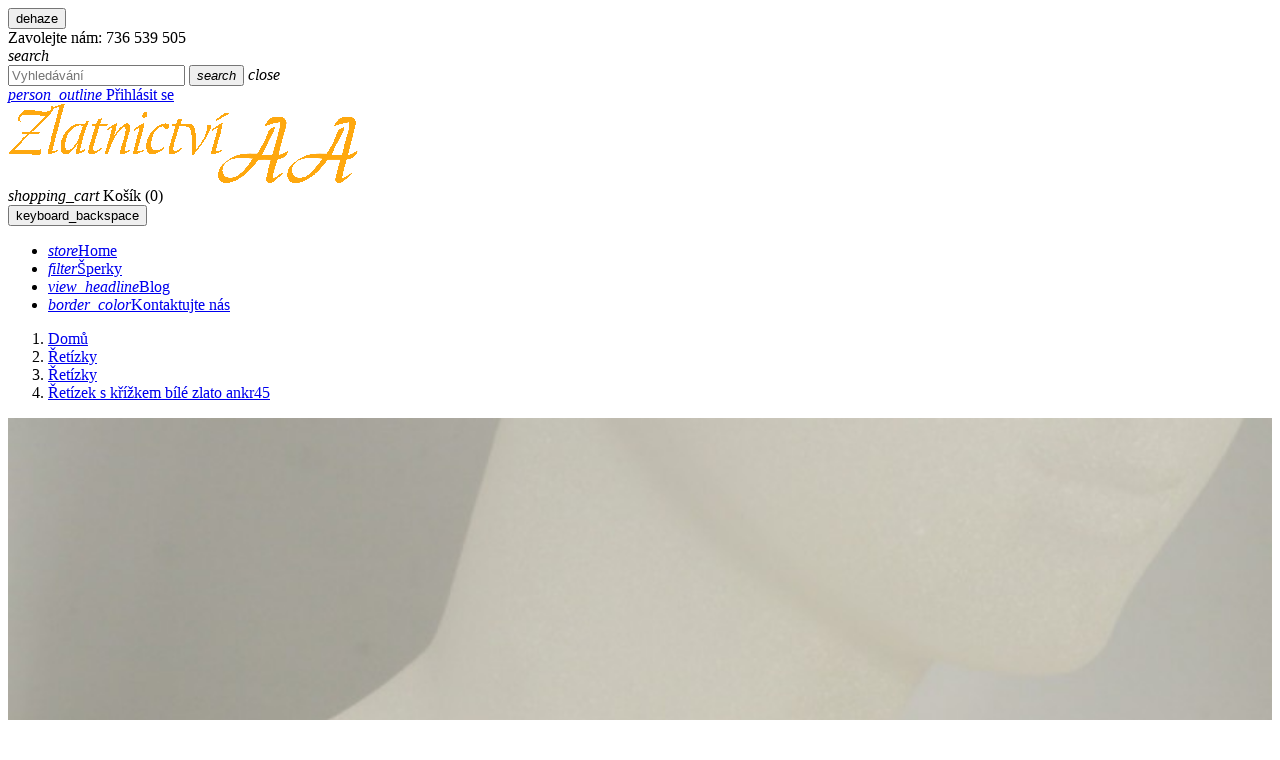

--- FILE ---
content_type: text/html; charset=utf-8
request_url: https://zlatnictvi-aa.cz/retizky/349-retizek-s-krizkem-bile-zlato-ankr45-.html
body_size: 13570
content:
<!doctype html>
<html lang="cs"  >

  <head>
    
      
<meta charset="utf-8">


<meta http-equiv="x-ua-compatible" content="ie=edge">



  <link rel="canonical" href="https://zlatnictvi-aa.cz/retizky/349-retizek-s-krizkem-bile-zlato-ankr45-.html">

  <title>Řetízek s křížkem bílé zlato ankr45</title>
  <meta name="description" content="Řetízek s křížkem z bílého zlata.
Zlatý řetízek (ankr ) s křížkem.
Délka řetízku 45 cm, velikost křížku 17 x 11 mm.
Váha 1,64g.">
  <meta name="keywords" content="">
    


<meta name="viewport" content="width=device-width, initial-scale=1">



  <link rel="icon" type="image/vnd.microsoft.icon" href="/img/favicon.ico?1599464407">
  <link rel="shortcut icon" type="image/x-icon" href="/img/favicon.ico?1599464407">



    <link rel="stylesheet" href="https://zlatnictvi-aa.cz/themes/base/assets/cache/theme-b7d41681.css" type="text/css" media="all">




    <script type="text/javascript">
        var prestashop = {"cart":{"products":[],"totals":{"total":{"type":"total","label":"Celkem","amount":0,"value":"0,00\u00a0K\u010d"},"total_including_tax":{"type":"total","label":"Celkem (s DPH)","amount":0,"value":"0,00\u00a0K\u010d"},"total_excluding_tax":{"type":"total","label":"Celkem (bez DPH)","amount":0,"value":"0,00\u00a0K\u010d"}},"subtotals":{"products":{"type":"products","label":"Mezisou\u010det","amount":0,"value":"0,00\u00a0K\u010d"},"discounts":null,"shipping":{"type":"shipping","label":"Doru\u010den\u00ed","amount":0,"value":"Zdarma"},"tax":{"type":"tax","label":"DPH","amount":0,"value":"0,00\u00a0K\u010d"}},"products_count":0,"summary_string":"0 items","labels":{"tax_short":"(bez DPH)","tax_long":"(bez DPH)"},"id_address_delivery":0,"id_address_invoice":0,"is_virtual":false,"vouchers":{"allowed":1,"added":[]},"discounts":[],"minimalPurchase":1,"minimalPurchaseRequired":"K potvrzen\u00ed objedn\u00e1vky je vy\u017eadov\u00e1na minim\u00e1ln\u00ed hodnota n\u00e1kupu 1,00\u00a0K\u010d (bez DPH). Sou\u010dasn\u00e1 hodnota n\u00e1kupu je 0,00\u00a0K\u010d (bez DPH)."},"currency":{"name":"\u010desk\u00e1 koruna","iso_code":"CZK","iso_code_num":"203","sign":"K\u010d"},"customer":{"lastname":null,"firstname":null,"email":null,"last_passwd_gen":null,"birthday":null,"newsletter":null,"newsletter_date_add":null,"ip_registration_newsletter":null,"optin":null,"website":null,"company":null,"siret":null,"ape":null,"outstanding_allow_amount":0,"max_payment_days":0,"note":null,"is_guest":0,"id_shop":null,"id_shop_group":null,"id_default_group":1,"date_add":null,"date_upd":null,"reset_password_token":null,"reset_password_validity":null,"id":null,"is_logged":false,"gender":{"type":null,"name":null,"id":null},"risk":{"name":null,"color":null,"percent":null,"id":null},"addresses":[]},"language":{"name":"\u010ce\u0161tina (Czech)","iso_code":"cs","locale":"cs-CZ","language_code":"cs-CZ","is_rtl":"0","date_format_lite":"Y-m-d","date_format_full":"Y-m-d H:i:s","id":1},"page":{"title":"","canonical":null,"meta":{"title":"\u0158et\u00edzek s k\u0159\u00ed\u017ekem b\u00edl\u00e9 zlato ankr45","description":"\u0158et\u00edzek s k\u0159\u00ed\u017ekem z b\u00edl\u00e9ho zlata.\nZlat\u00fd \u0159et\u00edzek (ankr ) s k\u0159\u00ed\u017ekem.\nD\u00e9lka \u0159et\u00edzku\u00a045 cm, velikost k\u0159\u00ed\u017eku 17 x\u00a011 mm.\nV\u00e1ha 1,64g.","keywords":"","robots":"index"},"page_name":"product","body_classes":{"lang-cs":true,"lang-rtl":false,"country-CZ":true,"currency-CZK":true,"layout-full-width":true,"page-product":true,"tax-display-enabled":true,"product-id-349":true,"product-\u0158et\u00edzek s k\u0159\u00ed\u017ekem b\u00edl\u00e9 zlato ankr45":true,"product-id-category-13":true,"product-id-manufacturer-3":true,"product-id-supplier-0":true,"product-available-for-order":true},"admin_notifications":[]},"shop":{"name":"Zlatnictv\u00ed-AA","email":"ago@zlatnictvi-aa.cz","registration_number":"","long":false,"lat":false,"logo":"\/img\/zlatnictvi-aa-logo-1549398310.jpg","stores_icon":"\/img\/logo_stores.png","favicon":"\/img\/favicon.ico","favicon_update_time":"1599464407","address":{"formatted":"Zlatnictv\u00ed-AA<br>Vrchlabsk\u00e1 36\/29<br>19700 Praha 9<br>\u010cesk\u00e1 Republika","address1":"Vrchlabsk\u00e1 36\/29","address2":"","postcode":"19700","city":"Praha 9","state":null,"country":"\u010cesk\u00e1 Republika"},"phone":"736 539 505","fax":""},"urls":{"base_url":"https:\/\/zlatnictvi-aa.cz\/","current_url":"https:\/\/zlatnictvi-aa.cz\/retizky\/349-retizek-s-krizkem-bile-zlato-ankr45-.html","shop_domain_url":"https:\/\/zlatnictvi-aa.cz","img_ps_url":"https:\/\/zlatnictvi-aa.cz\/img\/","img_cat_url":"https:\/\/zlatnictvi-aa.cz\/img\/c\/","img_lang_url":"https:\/\/zlatnictvi-aa.cz\/img\/l\/","img_prod_url":"https:\/\/zlatnictvi-aa.cz\/img\/p\/","img_manu_url":"https:\/\/zlatnictvi-aa.cz\/img\/m\/","img_sup_url":"https:\/\/zlatnictvi-aa.cz\/img\/su\/","img_ship_url":"https:\/\/zlatnictvi-aa.cz\/img\/s\/","img_store_url":"https:\/\/zlatnictvi-aa.cz\/img\/st\/","img_col_url":"https:\/\/zlatnictvi-aa.cz\/img\/co\/","img_url":"https:\/\/zlatnictvi-aa.cz\/themes\/base\/assets\/img\/","css_url":"https:\/\/zlatnictvi-aa.cz\/themes\/base\/assets\/css\/","js_url":"https:\/\/zlatnictvi-aa.cz\/themes\/base\/assets\/js\/","pic_url":"https:\/\/zlatnictvi-aa.cz\/upload\/","pages":{"address":"https:\/\/zlatnictvi-aa.cz\/adresa","addresses":"https:\/\/zlatnictvi-aa.cz\/adresy","authentication":"https:\/\/zlatnictvi-aa.cz\/p\u0159ihl\u00e1sit","cart":"https:\/\/zlatnictvi-aa.cz\/kosik","category":"https:\/\/zlatnictvi-aa.cz\/index.php?controller=category","cms":"https:\/\/zlatnictvi-aa.cz\/index.php?controller=cms","contact":"https:\/\/zlatnictvi-aa.cz\/napiste-nam","discount":"https:\/\/zlatnictvi-aa.cz\/sleva","guest_tracking":"https:\/\/zlatnictvi-aa.cz\/sledovani-objednavky-navstevnika","history":"https:\/\/zlatnictvi-aa.cz\/historie-objednavek","identity":"https:\/\/zlatnictvi-aa.cz\/Identita","index":"https:\/\/zlatnictvi-aa.cz\/","my_account":"https:\/\/zlatnictvi-aa.cz\/muj-ucet","order_confirmation":"https:\/\/zlatnictvi-aa.cz\/potvrzeni-objednavky","order_detail":"https:\/\/zlatnictvi-aa.cz\/index.php?controller=order-detail","order_follow":"https:\/\/zlatnictvi-aa.cz\/Sledov\u00e1n\u00ed objedn\u00e1vky","order":"https:\/\/zlatnictvi-aa.cz\/objedn\u00e1vku","order_return":"https:\/\/zlatnictvi-aa.cz\/index.php?controller=order-return","order_slip":"https:\/\/zlatnictvi-aa.cz\/dobropis","pagenotfound":"https:\/\/zlatnictvi-aa.cz\/stranka-nenalezena","password":"https:\/\/zlatnictvi-aa.cz\/obnova-hesla","pdf_invoice":"https:\/\/zlatnictvi-aa.cz\/index.php?controller=pdf-invoice","pdf_order_return":"https:\/\/zlatnictvi-aa.cz\/index.php?controller=pdf-order-return","pdf_order_slip":"https:\/\/zlatnictvi-aa.cz\/index.php?controller=pdf-order-slip","prices_drop":"https:\/\/zlatnictvi-aa.cz\/slevy","product":"https:\/\/zlatnictvi-aa.cz\/index.php?controller=product","search":"https:\/\/zlatnictvi-aa.cz\/vyhledavani","sitemap":"https:\/\/zlatnictvi-aa.cz\/mapa str\u00e1nek","stores":"https:\/\/zlatnictvi-aa.cz\/prodejny","supplier":"https:\/\/zlatnictvi-aa.cz\/dodavatele","register":"https:\/\/zlatnictvi-aa.cz\/p\u0159ihl\u00e1sit?create_account=1","order_login":"https:\/\/zlatnictvi-aa.cz\/objedn\u00e1vku?login=1"},"theme_assets":"\/themes\/base\/assets\/","actions":{"logout":"https:\/\/zlatnictvi-aa.cz\/?mylogout="}},"configuration":{"display_taxes_label":true,"low_quantity_threshold":1,"is_b2b":false,"is_catalog":false,"show_prices":true,"opt_in":{"partner":false},"quantity_discount":{"type":"discount","label":"Sleva"},"voucher_enabled":1,"return_enabled":1,"number_of_days_for_return":14},"field_required":[],"breadcrumb":{"links":[{"title":"Dom\u016f","url":"https:\/\/zlatnictvi-aa.cz\/"},{"title":"\u0158et\u00edzky","url":"https:\/\/zlatnictvi-aa.cz\/9-retizky"},{"title":"\u0158et\u00edzky","url":"https:\/\/zlatnictvi-aa.cz\/13-retizky"},{"title":"\u0158et\u00edzek s k\u0159\u00ed\u017ekem b\u00edl\u00e9 zlato ankr45","url":"https:\/\/zlatnictvi-aa.cz\/retizky\/349-retizek-s-krizkem-bile-zlato-ankr45-.html"}],"count":4},"link":{"protocol_link":"https:\/\/","protocol_content":"https:\/\/"},"time":1769104911,"static_token":"4599fd3beb236fff8446d2c08237b0f5","token":"d1b8a2d8b30e99025d00a6830281d06c"};
        var prestashopFacebookAjaxController = "https:\/\/zlatnictvi-aa.cz\/module\/ps_facebook\/Ajax";
        var psemailsubscription_subscription = "https:\/\/zlatnictvi-aa.cz\/module\/ps_emailsubscription\/subscription";
        var psr_icon_color = "#F19D76";
      </script>
  <script type="text/javascript" src="https://zlatnictvi-aa.cz/themes/base/assets/cache/head-a559c880.js" ></script>




  
  <script async src="https://www.googletagmanager.com/gtag/js?id=387738293"></script>
  <script>
    window.dataLayer = window.dataLayer || [];
    function gtag(){dataLayer.push(arguments);}
    gtag('js', new Date());
    gtag(
      'config',
      '387738293',
      {
        'debug_mode':false
                              }
    );
  </script>


 <script type="text/javascript">
          document.addEventListener('DOMContentLoaded', function() {
        $('article[data-id-product="26"] a.quick-view').on(
                "click",
                function() {
                    gtag("event", "select_item", {"send_to":"387738293","items":{"item_id":26,"item_name":"Snubní 048","quantity":1,"price":0,"currency":"CZK","index":0,"item_brand":"","item_category":"snubni-prsteny","item_list_id":"product","item_variant":""}})
                });$('article[data-id-product="25"] a.quick-view').on(
                "click",
                function() {
                    gtag("event", "select_item", {"send_to":"387738293","items":{"item_id":25,"item_name":"Snubní prsteny 002","quantity":1,"price":0,"currency":"CZK","index":1,"item_brand":"","item_category":"snubni-prsteny","item_list_id":"product","item_variant":""}})
                });$('article[data-id-product="24"] a.quick-view').on(
                "click",
                function() {
                    gtag("event", "select_item", {"send_to":"387738293","items":{"item_id":24,"item_name":"Snubní prsteny 001","quantity":1,"price":0,"currency":"CZK","index":2,"item_brand":"","item_category":"snubni-prsteny","item_list_id":"product","item_variant":""}})
                });$('article[data-id-product="27"] a.quick-view').on(
                "click",
                function() {
                    gtag("event", "select_item", {"send_to":"387738293","items":{"item_id":27,"item_name":"Hlavolam malý","quantity":1,"price":32800,"currency":"CZK","index":3,"item_brand":"AA","item_category":"prsten","item_list_id":"product","item_variant":""}})
                });$('article[data-id-product="29"] a.quick-view').on(
                "click",
                function() {
                    gtag("event", "select_item", {"send_to":"387738293","items":{"item_id":29,"item_name":"Prsten had 1122","quantity":1,"price":25200,"currency":"CZK","index":4,"item_brand":"AA","item_category":"prsten","item_list_id":"product","item_variant":""}})
                });$('article[data-id-product="30"] a.quick-view').on(
                "click",
                function() {
                    gtag("event", "select_item", {"send_to":"387738293","items":{"item_id":30,"item_name":"Řetízek zlatý s křížkem ankr 39ž","quantity":1,"price":6000,"currency":"CZK","index":5,"item_brand":"AA","item_category":"retizky","item_list_id":"product","item_variant":""}})
                });$('article[data-id-product="32"] a.quick-view').on(
                "click",
                function() {
                    gtag("event", "select_item", {"send_to":"387738293","items":{"item_id":32,"item_name":"Snubní prsteny 003","quantity":1,"price":32000,"currency":"CZK","index":6,"item_brand":"AA","item_category":"snubni-prsteny","item_list_id":"product","item_variant":""}})
                });$('article[data-id-product="41"] a.quick-view').on(
                "click",
                function() {
                    gtag("event", "select_item", {"send_to":"387738293","items":{"item_id":41,"item_name":"Zlatý přívěsek býk","quantity":1,"price":4800,"currency":"CZK","index":7,"item_brand":"AA","item_category":"zlate-privesky","item_list_id":"product","item_variant":""}})
                });
      });
    </script>
<script>var loginizer_small = '';</script><script>var loginizer_large = '';</script>
<script>
	var show_popup='1';
	var show_on_supercheckout='do_not_show';

	if(show_popup)
	{
		loginizer_small=loginizer_small.replace(/href/g,'onclick="return !window.open(this.href, \'popup\',\'width=500,height=500,left=500,top=500\')" target="_blank" href');
		loginizer_small=loginizer_small.replace('type="fb" onclick="return !window.open(this.href, \'popup\',\'width=500,height=500,left=500,top=500\')"', 'type="fb" onclick="return !window.open(this.href, \'popup\',\'width=450,height=300,left=500,top=500\')"');
	}
	else
		loginizer_small = loginizer_small.replace(/href/g, 'target="_top" href');

	if(show_popup)
	{
		loginizer_large=loginizer_large.replace(/href/g,'onclick="return !window.open(this.href, \'popup\',\'width=500,height=500,left=500,top=500\')" target="_blank" href');
		loginizer_large=loginizer_large.replace('type="fb" onclick="return !window.open(this.href, \'popup\',\'width=500,height=500,left=500,top=500\')"', 'type="fb" onclick="return !window.open(this.href, \'popup\',\'width=450,height=300,left=500,top=500\')"');
	}
	else
		loginizer_large = loginizer_large.replace(/href/g, 'target="_top" href');
	$(function () {
		$('#output > li').tsort({
			attr: 'data-index'
		});
		});
</script>

<!-- Facebook Pixel Code -->

<script>
    !function(f,b,e,v,n,t,s)
    {if(f.fbq)return;n=f.fbq=function(){n.callMethod? n.callMethod.apply(n,arguments):n.queue.push(arguments)};
    if(!f._fbq)f._fbq=n;n.push=n;n.loaded=!0;n.version='2.0';n.agent='plprestashop-download'; // n.agent to keep because of partnership
    n.queue=[];t=b.createElement(e);t.async=!0;
    t.src=v;s=b.getElementsByTagName(e)[0];
    s.parentNode.insertBefore(t,s)}(window, document,'script', 'https://connect.facebook.net/en_US/fbevents.js');

            fbq('init', '766316910974802', {"ct":null,"country":null,"zp":null,"ph":null,"gender":null,"fn":null,"ln":null,"em":null,"bd":null,"st":null});
        
    fbq('track', 'PageView');
    var pixel_fc = "https://zlatnictvi-aa.cz/module/ps_facebook/FrontAjaxPixel";
</script>

<noscript>
    <img height="1" width="1" style="display:none" src="https://www.facebook.com/tr?id=766316910974802&ev=PageView&noscript=1"/>
</noscript>

<!-- End Facebook Pixel Code -->

<!-- Set Facebook Pixel Product Export -->
        <meta property="og:type" content="product">
      <meta property="og:url" content="https://zlatnictvi-aa.cz/retizky/349-retizek-s-krizkem-bile-zlato-ankr45-.html">
      <meta property="og:title" content="Řetízek s křížkem bílé zlato ankr45">
      <meta property="og:site_name" content="Zlatnictví-AA">
      <meta property="og:description" content="Řetízek s křížkem z bílého zlata.
Zlatý řetízek (ankr ) s křížkem.
Délka řetízku 45 cm, velikost křížku 17 x 11 mm.
Váha 1,64g.">
      <meta property="og:image" content="https://zlatnictvi-aa.cz/917-large_default/retizek-s-krizkem-bile-zlato-ankr45-.jpg">
                <meta property="product:pretax_price:amount" content="6600">
          <meta property="product:pretax_price:currency" content="CZK">
          <meta property="product:price:amount" content="6600">
          <meta property="product:price:currency" content="CZK">
                      <meta property="product:weight:value" content="1.650000">
          <meta property="product:weight:units" content="g">
            <meta property="product:brand" content="AA">
      <meta property="og:availability" content="available for order">
      <meta property="product:condition" content="new">
      <meta property="product:retailer_item_id" content="349-0">
      <meta property="product:item_group_id" content="349">
      <meta property="product:category" content=""/>
  <!-- END OF Set Facebook Pixel Product Export -->

            
            <script>
                fbq('track', 'ViewContent', {"currency":"czk","content_ids":["349-0"],"contents":[{"id":"349-0","title":"Retizek s krizkem bile zlato ankr45","category":"\u0160perky - prsteny, n\u00e1u\u0161nice a p\u0159\u00edv\u011bsky. > \u0158et\u00edzky > \u0158et\u00edzky","item_price":6600,"brand":"AA"}],"content_type":"product","value":6600});
            </script>
        
    




    
  <meta property="og:type" content="product">
  <meta property="og:url" content="https://zlatnictvi-aa.cz/retizky/349-retizek-s-krizkem-bile-zlato-ankr45-.html">
  <meta property="og:title" content="Řetízek s křížkem bílé zlato ankr45">
  <meta property="og:site_name" content="Zlatnictví-AA">
  <meta property="og:description" content="Řetízek s křížkem z bílého zlata.
Zlatý řetízek (ankr ) s křížkem.
Délka řetízku 45 cm, velikost křížku 17 x 11 mm.
Váha 1,64g.">
  <meta property="og:image" content="https://zlatnictvi-aa.cz/917-large_default/retizek-s-krizkem-bile-zlato-ankr45-.jpg">
  <meta property="product:pretax_price:amount" content="6600">
  <meta property="product:pretax_price:currency" content="CZK">
  <meta property="product:price:amount" content="6600">
  <meta property="product:price:currency" content="CZK">
    <meta property="product:weight:value" content="1.650000">
  <meta property="product:weight:units" content="g">
  
  </head>

  <body id="product" class="lang-cs country-cz currency-czk layout-full-width page-product tax-display-enabled product-id-349 product-Retizek-s-krizkem-bile-zlato-ankr45 product-id-category-13 product-id-manufacturer-3 product-id-supplier-0 product-available-for-order layout-fullwidth keep-header">
    <div class="row-offcanvas row-offcanvas-left" id="page">
        
      		
    	
        <div class="sidebar-offcanvas ps-mobile-megamenu" id="_mobile_menu"></div>
        <main>
          
                      
          <header id="header" class="header-default">
            
              
  <nav class="header-nav">
    <div class="container">

          <div class="hidden-lg-up text-xs-center mobile"> 
            <button class="btn canvas-menu float-xs-left" data-toggle="offcanvas" type="button"><span class="material-icons">dehaze</span>
            </button> 
          </div>
          <div class="float-xs-left">
            <div id="_desktop_contact_link">
  <div id="contact-link">
          
      Zavolejte nám: <span>736 539 505</span>
      </div>
</div>

          </div>
                      <div class="float-xs-right">
              <!-- Block search module TOP -->

<div id="search_widget"  data-search-controller-url="//zlatnictvi-aa.cz/vyhledavani">
	<div class="search-focus btn-primary">
		<i class="material-icons search">search</i>	
	</div>

	<div class="search-widget" data-search-controller-url="//zlatnictvi-aa.cz/vyhledavani">
		<form method="get" action="//zlatnictvi-aa.cz/vyhledavani">
			<input type="hidden" name="controller" value="search">
			<input class="ps_search" type="text" name="s" value="" placeholder="Vyhledávání">
			<button type="submit" class="btnsearch">
				<i class="material-icons search">search</i>
			</button>
			<span class="button-close">
				<i class="material-icons">close</i>
			</span>
		</form>
	</div>
</div>


            </div>    
                    <div class="float-xs-right right-nav">
                <div class="user-info">
          <a
        href="https://zlatnictvi-aa.cz/muj-ucet"
        title="Přihlášení k vašemu zákaznickému účtu"
        rel="nofollow"
      >
        <i class="material-icons">person_outline</i>
        <span class="hidden-sm-down">Přihlásit se</span>
      </a>
      </div>

          </div>
    </div>
  </nav>


  <div class="header-top">
    <div class="container">
      <div class="float-xs-left">
        <div class="logo-store">
          <a href="https://zlatnictvi-aa.cz/" title="Zlatnictví-AA">
            <img class="logo img-responsive" src="/img/zlatnictvi-aa-logo-1549398310.jpg"  alt="Zlatnictví-AA">
          </a>
        </div>
      </div>
      <div class="position-static float-xs-right">
            <div class="blockcart cart-preview inactive" data-refresh-url="//zlatnictvi-aa.cz/module/ps_shoppingcart/ajax">
    <div class="header">
              <i class="material-icons shopping-cart">shopping_cart</i>
        <span class="hidden-sm-down">Košík</span>
        <span class="cart-products-count">(0)</span>
          </div>
  </div>


          <div class="clearfix"></div>
      </div>
    	<div id="_desktop_menu" class="ps-desktop-megamenu">
    	    <nav id="cavas_menu" class="ps-megamenu clearfix">
    <!-- Collect the nav links, forms, and other content for toggling -->
    <div class="offcanvas-heading hidden-lg-up">
        <button class="btn btn-mobile" type="button" data-toggle="offcanvas">
            <span class="material-icons icon-left">keyboard_backspace</span>
        </button>
    </div>
    <div id="pts-top-menu">
        <ul class="nav megamenu"><li class="nav-item " >
                    <a href="http://zlatnictvi-aa.cz/" target="_self"><span class="hasicon"><i class="material-icons">store</i></span><span class="menu-title">Home</span></a></li><li class="nav-item " >
                    <a href="https://zlatnictvi-aa.cz/2-sperky-prsteny-nausnice-privesky" target="_self"><span class="hasicon"><i class="material-icons">filter</i></span><span class="menu-title">&Scaron;perky</span></a></li><li class="nav-item " >
                    <a href="http://zlatnictvi-aa.cz/index.php?controller=list&amp;fc=module&amp;module=psblog" target="_self"><span class="hasicon"><i class="material-icons">view_headline</i></span><span class="menu-title">Blog</span></a></li><li class="nav-item " >
                    <a href="http://zlatnictvi-aa.cz/napiste-nam" target="_self"><span class="hasicon"><i class="material-icons">border_color</i></span><span class="menu-title">Kontaktujte n&aacute;s</span></a></li></ul>
    </div>
</nav>
<script type="text/javascript">
     // Offcanvas
     $('[data-toggle="offcanvas"]').click(function () {
        $('.row-offcanvas').toggleClass('active')
    });
    $( "body" ).on( "click", "i.click-canavs-menu", function() {
        $(this).parent().find('.dropdown-menu:first').toggle();
    });
</script>
    	</div> 
    </div>
  </div> 
  

            
          </header>
          
            
<aside id="notifications">
  <div class="container">
    
    
    
      </div>
</aside>
          
          <div id="wrapper">
                                
                    <div class="ps_breadcumb">
  <div class="container">
    <div class="wrap clearfix">
      <nav data-depth="4" class="breadcrumb hidden-sm-down">
        <ol itemscope itemtype="http://schema.org/BreadcrumbList">
          	    	
            <li itemprop="itemListElement" itemscope itemtype="http://schema.org/ListItem">
              <a itemprop="item" href="https://zlatnictvi-aa.cz/">
                <span itemprop="name">Domů</span>
              </a>
              <meta itemprop="position" content="1">
            </li>
	       
          	    	
            <li itemprop="itemListElement" itemscope itemtype="http://schema.org/ListItem">
              <a itemprop="item" href="https://zlatnictvi-aa.cz/9-retizky">
                <span itemprop="name">Řetízky</span>
              </a>
              <meta itemprop="position" content="2">
            </li>
	       
          	    	
            <li itemprop="itemListElement" itemscope itemtype="http://schema.org/ListItem">
              <a itemprop="item" href="https://zlatnictvi-aa.cz/13-retizky">
                <span itemprop="name">Řetízky</span>
              </a>
              <meta itemprop="position" content="3">
            </li>
	       
          	    	
            <li itemprop="itemListElement" itemscope itemtype="http://schema.org/ListItem">
              <a itemprop="item" href="https://zlatnictvi-aa.cz/retizky/349-retizek-s-krizkem-bile-zlato-ankr45-.html">
                <span itemprop="name">Řetízek s křížkem bílé zlato ankr45</span>
              </a>
              <meta itemprop="position" content="4">
            </li>
	       
                  </ol>
      </nav>
    </div>
  </div>
</div>
                  
                  <div class="container">
                    <div class="row">
                      

                      
  <div id="content-wrapper" class="col-xs-12 clearfix">
    

  <section id="main" itemscope itemtype="https://schema.org/Product">
    <meta itemprop="url" content="https://zlatnictvi-aa.cz/retizky/349-retizek-s-krizkem-bile-zlato-ankr45-.html">

    <div class="row clearfix">
      <div class="col-md-6">
        
          <section class="page-content" id="content">
            
              
                <ul class="product-flags">
                                  </ul>
              

              
                <div class="images-container">
  
    <div class="product-cover">
      <img class="js-qv-product-cover" src="https://zlatnictvi-aa.cz/917-large_default/retizek-s-krizkem-bile-zlato-ankr45-.jpg" alt="" title="" style="width:100%;" itemprop="image">
      <div class="layer hidden-sm-down" data-toggle="modal" data-target="#product-modal">
        <i class="material-icons zoom-in">zoom_in</i>
      </div>
    </div>
  

  
    <div class="js-qv-mask mask">
      <ul class="product-images js-qv-product-images">
                  <li class="thumb-container">
            <img
              class="img-fluid  thumb js-thumb  selected "
              data-image-medium-src="https://zlatnictvi-aa.cz/917-medium_default/retizek-s-krizkem-bile-zlato-ankr45-.jpg"
              data-image-large-src="https://zlatnictvi-aa.cz/917-large_default/retizek-s-krizkem-bile-zlato-ankr45-.jpg"
              src="https://zlatnictvi-aa.cz/917-home_default/retizek-s-krizkem-bile-zlato-ankr45-.jpg"
              alt=""
              title=""
              width="100"
              itemprop="image"
            >
          </li>
                  <li class="thumb-container">
            <img
              class="img-fluid  thumb js-thumb "
              data-image-medium-src="https://zlatnictvi-aa.cz/918-medium_default/retizek-s-krizkem-bile-zlato-ankr45-.jpg"
              data-image-large-src="https://zlatnictvi-aa.cz/918-large_default/retizek-s-krizkem-bile-zlato-ankr45-.jpg"
              src="https://zlatnictvi-aa.cz/918-home_default/retizek-s-krizkem-bile-zlato-ankr45-.jpg"
              alt=""
              title=""
              width="100"
              itemprop="image"
            >
          </li>
              </ul>
    </div>
  
</div>

              
              <div class="scroll-box-arrows">
                <i class="material-icons left">keyboard_arrow_left</i>
                <i class="material-icons right">keyboard_arrow_right</i>
              </div>

            
          </section>
        
        </div>
        <div class="col-md-6">
          
            
              <h1 class="h1" itemprop="name">Řetízek s křížkem bílé zlato ankr45</h1>
            
          
          
              <div class="product-prices">
    

    
      <div
        class="product-price "
        itemprop="offers"
        itemscope
        itemtype="https://schema.org/Offer"
      >
        <link itemprop="availability" href="https://schema.org/InStock"/>
        <meta itemprop="priceCurrency" content="CZK">

        <div class="current-price">
          <span itemprop="price" content="6600">6 600,00 Kč</span>

                  </div>

        
                  
      </div>
    
    
          
    
          

    
          

    
          

    

    <div class="tax-shipping-delivery-label">
              Bez DPH
            
      
    </div>
  </div>
          

          <div class="product-information">
            <!-- 
            
              <div id="product-description-short-349" itemprop="description"><p>Řetízek s křížkem z bílého zlata.</p>
<p>Zlatý řetízek (ankr ) s křížkem.</p>
<p>Délka řetízku 45 cm, velikost křížku 17 x 11 mm.</p>
<p>Váha 1,64g.</p></div>
            
            -->
            
            <div class="product-actions">
              
                <form action="https://zlatnictvi-aa.cz/kosik" method="post" id="add-to-cart-or-refresh">
                  <input type="hidden" name="token" value="4599fd3beb236fff8446d2c08237b0f5">
                  <input type="hidden" name="id_product" value="349" id="product_page_product_id">
                  <input type="hidden" name="id_customization" value="0" id="product_customization_id">

                  
                    <div class="product-variants">
  </div>
                  

                  
                                      

                  
                    <section class="product-discounts">
  </section>
                  

                  
                    <div class="product-add-to-cart">
      <span class="control-label">Počet</span>
    
      <div class="product-quantity">
        <div class="qty">
          <input
            type="text"
            name="qty"
            id="quantity_wanted"
            value="1"
            class="input-group"
            min="1"
          />
        </div>
        <div class="add">
          <button class="btn btn-primary add-to-cart" data-button-action="add-to-cart" type="submit" >
            <i class="material-icons shopping-cart">local_grocery_store</i>
            Přidat do košíku
          </button>
          
            <span id="product-availability">
                                                <i class="material-icons product-available">check</i>
                                skladem
                          </span>
          
        </div>
      </div>
      <div class="clearfix"></div>
    

    
      <p class="product-minimal-quantity">
              </p>
    
  </div>
                  

	                  
	                    <div class="product-additional-info">
  
</div>
	                  

                  
                    <input class="product-refresh ps-hidden-by-js" name="refresh" type="submit" value="Obnovit">
                  
                </form>
              

            </div>

				
                     
<div class="blockreassurance_product">
            <div>
            <span class="item-product">
                                                    &nbsp;
            </span>
                          <p class="block-title" style="color:#000000;"></p>
                    </div>
            <div>
            <span class="item-product">
                                                    &nbsp;
            </span>
                          <p class="block-title" style="color:#000000;"></p>
                    </div>
        <div class="clearfix"></div>
</div>

		     

          </div>
        </div>
    </div>

    <div class="tabs tabs-info clearfix">
        <ul class="nav nav-tabs">
                            <li class="nav-item">
                  <a class="nav-link active" data-toggle="tab" href="#description">Popis</a>
                </li>
                            <li class="nav-item">
                  <a class="nav-link" data-toggle="tab" href="#product-details">Detaily produktu</a>
                </li>
                                </ul>

        <div class="tab-content" id="tab-content">
            <div class="tab-pane fade in active" id="description">
                
                    <div class="product-description"><h2>Řetízek s křížkem</h2>
<p>Řetízek s křížkem z bílého zlata.</p>
<p>Zlatý řetízek (ankr ) s křížkem.</p>
<p>Délka řetízku 45 cm, velikost křížku 17 x 11 mm.</p>
<p>Váha 1,64g.</p></div>
                
            </div>

            
                <div class="tab-pane fade" id="product-details" data-product="{&quot;id_shop_default&quot;:&quot;1&quot;,&quot;id_manufacturer&quot;:&quot;3&quot;,&quot;id_supplier&quot;:&quot;0&quot;,&quot;reference&quot;:&quot;ankr45b&quot;,&quot;is_virtual&quot;:&quot;0&quot;,&quot;delivery_in_stock&quot;:&quot;&quot;,&quot;delivery_out_stock&quot;:&quot;&quot;,&quot;id_category_default&quot;:&quot;13&quot;,&quot;on_sale&quot;:&quot;0&quot;,&quot;online_only&quot;:&quot;0&quot;,&quot;ecotax&quot;:0,&quot;minimal_quantity&quot;:&quot;1&quot;,&quot;low_stock_threshold&quot;:null,&quot;low_stock_alert&quot;:&quot;0&quot;,&quot;price&quot;:6600,&quot;unity&quot;:&quot;&quot;,&quot;unit_price_ratio&quot;:&quot;0.000000&quot;,&quot;additional_shipping_cost&quot;:&quot;0.00&quot;,&quot;customizable&quot;:&quot;0&quot;,&quot;text_fields&quot;:&quot;0&quot;,&quot;uploadable_files&quot;:&quot;0&quot;,&quot;redirect_type&quot;:&quot;404&quot;,&quot;id_type_redirected&quot;:&quot;0&quot;,&quot;available_for_order&quot;:&quot;1&quot;,&quot;available_date&quot;:&quot;0000-00-00&quot;,&quot;show_condition&quot;:&quot;0&quot;,&quot;condition&quot;:&quot;new&quot;,&quot;show_price&quot;:&quot;1&quot;,&quot;indexed&quot;:&quot;1&quot;,&quot;visibility&quot;:&quot;both&quot;,&quot;cache_default_attribute&quot;:&quot;0&quot;,&quot;advanced_stock_management&quot;:&quot;0&quot;,&quot;date_add&quot;:&quot;2021-02-16 11:27:52&quot;,&quot;date_upd&quot;:&quot;2023-04-25 09:07:48&quot;,&quot;pack_stock_type&quot;:&quot;3&quot;,&quot;meta_description&quot;:&quot;&quot;,&quot;meta_keywords&quot;:&quot;&quot;,&quot;meta_title&quot;:&quot;&quot;,&quot;link_rewrite&quot;:&quot;retizek-s-krizkem-bile-zlato-ankr45-&quot;,&quot;name&quot;:&quot;\u0158et\u00edzek s k\u0159\u00ed\u017ekem b\u00edl\u00e9 zlato ankr45&quot;,&quot;description&quot;:&quot;&lt;h2&gt;\u0158et\u00edzek s k\u0159\u00ed\u017ekem&lt;\/h2&gt;\n&lt;p&gt;\u0158et\u00edzek s k\u0159\u00ed\u017ekem z b\u00edl\u00e9ho zlata.&lt;\/p&gt;\n&lt;p&gt;Zlat\u00fd \u0159et\u00edzek (ankr ) s k\u0159\u00ed\u017ekem.&lt;\/p&gt;\n&lt;p&gt;D\u00e9lka \u0159et\u00edzku\u00a045\u00a0cm, velikost k\u0159\u00ed\u017eku 17\u00a0x\u00a011\u00a0mm.&lt;\/p&gt;\n&lt;p&gt;V\u00e1ha 1,64g.&lt;\/p&gt;&quot;,&quot;description_short&quot;:&quot;&lt;p&gt;\u0158et\u00edzek s k\u0159\u00ed\u017ekem z b\u00edl\u00e9ho zlata.&lt;\/p&gt;\n&lt;p&gt;Zlat\u00fd \u0159et\u00edzek (ankr ) s k\u0159\u00ed\u017ekem.&lt;\/p&gt;\n&lt;p&gt;D\u00e9lka \u0159et\u00edzku\u00a045 cm, velikost k\u0159\u00ed\u017eku 17 x\u00a011 mm.&lt;\/p&gt;\n&lt;p&gt;V\u00e1ha 1,64g.&lt;\/p&gt;&quot;,&quot;available_now&quot;:&quot;skladem&quot;,&quot;available_later&quot;:&quot;do 14 dn\u00ed&quot;,&quot;id&quot;:349,&quot;id_product&quot;:349,&quot;out_of_stock&quot;:2,&quot;new&quot;:0,&quot;id_product_attribute&quot;:0,&quot;quantity_wanted&quot;:1,&quot;extraContent&quot;:[],&quot;allow_oosp&quot;:1,&quot;category&quot;:&quot;retizky&quot;,&quot;category_name&quot;:&quot;\u0158et\u00edzky&quot;,&quot;link&quot;:&quot;https:\/\/zlatnictvi-aa.cz\/retizky\/349-retizek-s-krizkem-bile-zlato-ankr45-.html&quot;,&quot;attribute_price&quot;:0,&quot;price_tax_exc&quot;:6600,&quot;price_without_reduction&quot;:6600,&quot;reduction&quot;:0,&quot;specific_prices&quot;:[],&quot;quantity&quot;:1,&quot;quantity_all_versions&quot;:1,&quot;id_image&quot;:&quot;cs-default&quot;,&quot;features&quot;:[{&quot;name&quot;:&quot;Materi\u00e1l&quot;,&quot;value&quot;:&quot;B\u00edl\u00e9 zlato 585\/1000&quot;,&quot;id_feature&quot;:&quot;1&quot;},{&quot;name&quot;:&quot;Styl&quot;,&quot;value&quot;:&quot;Minimalismus&quot;,&quot;id_feature&quot;:&quot;8&quot;}],&quot;attachments&quot;:[],&quot;virtual&quot;:0,&quot;pack&quot;:0,&quot;packItems&quot;:[],&quot;nopackprice&quot;:0,&quot;customization_required&quot;:false,&quot;rate&quot;:0,&quot;tax_name&quot;:&quot;&quot;,&quot;ecotax_rate&quot;:0,&quot;unit_price&quot;:0,&quot;customizations&quot;:{&quot;fields&quot;:[]},&quot;id_customization&quot;:0,&quot;is_customizable&quot;:false,&quot;show_quantities&quot;:false,&quot;quantity_label&quot;:&quot;Polo\u017eka&quot;,&quot;quantity_discounts&quot;:[],&quot;customer_group_discount&quot;:0}">
  
          <div class="product-manufacturer">
                  <a href="https://zlatnictvi-aa.cz/3_aa">
            <img src="https://zlatnictvi-aa.cz/img/m/3.jpg" class="img img-thumbnail manufacturer-logo" alt=""/>
          </a>
              </div>
              <div class="product-reference">
        <label class="label">Kód </label>
        <span itemprop="sku">ankr45b</span>
      </div>
        
    
          
    
          
    
      <div class="product-out-of-stock">
        
      </div>
    

    
              <section class="product-features">
          <h3 class="h6">Parametry</h3>
          <dl class="data-sheet">
                          <dt class="name">Materiál</dt>
              <dd class="value">Bílé zlato 585/1000</dd>
                          <dt class="name">Styl</dt>
              <dd class="value">Minimalismus</dd>
                      </dl>
        </section>
          

    
    
          

    
          
</div>
            
            
                            
                    </div>
    </div>
    
            

    
      <div class="block ps_categoryproducts clearfix">
  <h3 class="title_block">
    Related products
    <!--       20 dalších produktů ve stejné kategorii:
     -->
  </h3>
  <div class="block_content">
                              <div class=" widget-content owl-carousel-play" data-ride="owlcarousel">
 		 	<div class="carousel-controls">
		 	<a class="left carousel-control left_carousel" href="#"><span class="fa fa-arrow-circle-left"></span></a>
			<a class="right carousel-control right_carousel" href="#"><span class="fa fa-arrow-circle-right"></span></a>
		</div>
		<div class="owl-carousel  products-block grid style1 " data-columns="4" data-pagination="false" data-navigation="true"
		data-desktop="[1200,4]"		data-desktopsmall="[992,4]"		data-tablet="[768,3]"		data-mobile="[480,1]">
					<div class="item">
															
							<article class="product-miniature js-product-miniature" data-id-product="287" data-id-product-attribute="0" itemscope itemtype="http://schema.org/Product">
  <div class="thumbnail-container">
    <div class="left-block">
      
        <a href="https://zlatnictvi-aa.cz/retizky/287-retizek-ankr-s-kulickou-5-minimalismus.html" class="thumbnail product-thumbnail">
          <img class="img-fluid" src = "https://zlatnictvi-aa.cz/750-home_default/retizek-ankr-s-kulickou-5-minimalismus.jpg" alt = "" data-full-size-image-url = "https://zlatnictvi-aa.cz/750-large_default/retizek-ankr-s-kulickou-5-minimalismus.jpg" >
        </a>
      
            
              

      
        <ul class="product-flags">
                  </ul>
      
    </div>
    <div class="right-block product-description  clearfix">
      <div class="product-meta">
        
          <h4 class="product-title" itemprop="name"><a href="https://zlatnictvi-aa.cz/retizky/287-retizek-ankr-s-kulickou-5-minimalismus.html">Řetízek  ankr s kuličkou 5...</a></h4>
        
      </div>

      
                     <div class="product-price-and-shipping">
               

               <span itemprop="price" class="price">4 200,00 Kč</span>

               

               
                           </div>
	           

      
        <div class="product-description-short" itemprop="description"><p>Řetízek s kuličkou.</p>
<p>Zlatý řetízek (ankr ) s kuličkou 5 mm.</p>
<p>Délka řetízku 45 cm.</p>
<p>Váha 1,40g.</p></div>
      
              
          <div class="product-list-actions">
                            <a
                  class = "add-to-cart"
                  href  = "https://zlatnictvi-aa.cz/kosik?add=1&amp;id_product=287&amp;id_product_attribute=0&amp;token=4599fd3beb236fff8446d2c08237b0f5"
                  rel   = "nofollow"
                  data-id-product="287"
                  data-id-product-attribute="0"
                  data-link-action="add-to-cart"
                  title = "Přidat do košíku"
                ><i class="material-icons">file_download</i>Přidat do košíku</a>
                        
          </div>
        
      
      
                  
          <span class='product-availability available'>do 14 dní</span>
              

    </div>
  </div>
  </article>
						
												</div>
					<div class="item">
															
							<article class="product-miniature js-product-miniature" data-id-product="23" data-id-product-attribute="0" itemscope itemtype="http://schema.org/Product">
  <div class="thumbnail-container">
    <div class="left-block">
      
        <a href="https://zlatnictvi-aa.cz/retizky/23-retizek-ankr-karma-s-koralem.html" class="thumbnail product-thumbnail">
          <img class="img-fluid" src = "https://zlatnictvi-aa.cz/27-home_default/retizek-ankr-karma-s-koralem.jpg" alt = "řetízek" data-full-size-image-url = "https://zlatnictvi-aa.cz/27-large_default/retizek-ankr-karma-s-koralem.jpg" >
        </a>
      
            
              

      
        <ul class="product-flags">
                  </ul>
      
    </div>
    <div class="right-block product-description  clearfix">
      <div class="product-meta">
        
          <h4 class="product-title" itemprop="name"><a href="https://zlatnictvi-aa.cz/retizky/23-retizek-ankr-karma-s-koralem.html">Řetízek ankr karma s korálem</a></h4>
        
      </div>

      
                     <div class="product-price-and-shipping">
               

               <span itemprop="price" class="price">6 900,00 Kč</span>

               

               
                           </div>
	           

      
        <div class="product-description-short" itemprop="description"><p>Zlatý řetízek ankr  s červeným korálem a kroužkem Karma.</p>
<p>Váha 2,30g.</p>
<p>Délka 44 cm</p></div>
      
              
          <div class="product-list-actions">
                            <a
                  class = "add-to-cart"
                  href  = "https://zlatnictvi-aa.cz/kosik?add=1&amp;id_product=23&amp;id_product_attribute=0&amp;token=4599fd3beb236fff8446d2c08237b0f5"
                  rel   = "nofollow"
                  data-id-product="23"
                  data-id-product-attribute="0"
                  data-link-action="add-to-cart"
                  title = "Přidat do košíku"
                ><i class="material-icons">file_download</i>Přidat do košíku</a>
                        
          </div>
        
      
      
                  
          <span class='product-availability available'>Zboží dodáme do 10 dnů !!!</span>
              

    </div>
  </div>
  </article>
						
												</div>
					<div class="item">
															
							<article class="product-miniature js-product-miniature" data-id-product="288" data-id-product-attribute="0" itemscope itemtype="http://schema.org/Product">
  <div class="thumbnail-container">
    <div class="left-block">
      
        <a href="https://zlatnictvi-aa.cz/retizky/288-retizek-ankr-s-kulickou-7-minimalismus.html" class="thumbnail product-thumbnail">
          <img class="img-fluid" src = "https://zlatnictvi-aa.cz/752-home_default/retizek-ankr-s-kulickou-7-minimalismus.jpg" alt = "" data-full-size-image-url = "https://zlatnictvi-aa.cz/752-large_default/retizek-ankr-s-kulickou-7-minimalismus.jpg" >
        </a>
      
            
              

      
        <ul class="product-flags">
                  </ul>
      
    </div>
    <div class="right-block product-description  clearfix">
      <div class="product-meta">
        
          <h4 class="product-title" itemprop="name"><a href="https://zlatnictvi-aa.cz/retizky/288-retizek-ankr-s-kulickou-7-minimalismus.html">Řetízek ankr s kuličkou 7...</a></h4>
        
      </div>

      
                     <div class="product-price-and-shipping">
               

               <span itemprop="price" class="price">6 150,00 Kč</span>

               

               
                           </div>
	           

      
        <div class="product-description-short" itemprop="description"><p>Řetízek s kuličkou.</p>
<p>Zlatý řetízek (ankr broušený ) s kuličkou 7 mm.</p>
<p>Délka řetízku 41 cm.</p>
<p>Váha 2,05g.</p></div>
      
              
          <div class="product-list-actions">
                            <a
                  class = "add-to-cart"
                  href  = "https://zlatnictvi-aa.cz/kosik?add=1&amp;id_product=288&amp;id_product_attribute=0&amp;token=4599fd3beb236fff8446d2c08237b0f5"
                  rel   = "nofollow"
                  data-id-product="288"
                  data-id-product-attribute="0"
                  data-link-action="add-to-cart"
                  title = "Přidat do košíku"
                ><i class="material-icons">file_download</i>Přidat do košíku</a>
                        
          </div>
        
      
      
                  
          <span class='product-availability available'>do 14 dní</span>
              

    </div>
  </div>
  </article>
						
												</div>
					<div class="item">
															
							<article class="product-miniature js-product-miniature" data-id-product="364" data-id-product-attribute="0" itemscope itemtype="http://schema.org/Product">
  <div class="thumbnail-container">
    <div class="left-block">
      
        <a href="https://zlatnictvi-aa.cz/retizky/364-retizek-h-s-kulickou-8-.html" class="thumbnail product-thumbnail">
          <img class="img-fluid" src = "https://zlatnictvi-aa.cz/968-home_default/retizek-h-s-kulickou-8-.jpg" alt = "" data-full-size-image-url = "https://zlatnictvi-aa.cz/968-large_default/retizek-h-s-kulickou-8-.jpg" >
        </a>
      
            
              

      
        <ul class="product-flags">
                  </ul>
      
    </div>
    <div class="right-block product-description  clearfix">
      <div class="product-meta">
        
          <h4 class="product-title" itemprop="name"><a href="https://zlatnictvi-aa.cz/retizky/364-retizek-h-s-kulickou-8-.html">Řetízek H s kuličkou 8</a></h4>
        
      </div>

      
                     <div class="product-price-and-shipping">
               

               <span itemprop="price" class="price">7 650,00 Kč</span>

               

               
                           </div>
	           

      
        <div class="product-description-short" itemprop="description"><p>Řetízek s kuličkou.</p>
<p>Zlatý řetízek (žebříček H ) s kuličkou 8 mm.</p>
<p>Délka řetízku 44 cm.</p>
<p>Váha 2,55g.</p></div>
      
              
          <div class="product-list-actions">
                            <a
                  class = "add-to-cart"
                  href  = "https://zlatnictvi-aa.cz/kosik?add=1&amp;id_product=364&amp;id_product_attribute=0&amp;token=4599fd3beb236fff8446d2c08237b0f5"
                  rel   = "nofollow"
                  data-id-product="364"
                  data-id-product-attribute="0"
                  data-link-action="add-to-cart"
                  title = "Přidat do košíku"
                ><i class="material-icons">file_download</i>Přidat do košíku</a>
                        
          </div>
        
      
      
                  
          <span class='product-availability available'>do 14 dní</span>
              

    </div>
  </div>
  </article>
						
												</div>
					<div class="item">
															
							<article class="product-miniature js-product-miniature" data-id-product="91" data-id-product-attribute="0" itemscope itemtype="http://schema.org/Product">
  <div class="thumbnail-container">
    <div class="left-block">
      
        <a href="https://zlatnictvi-aa.cz/retizky/91-retizek-s-krizkem-43-minimalismus.html" class="thumbnail product-thumbnail">
          <img class="img-fluid" src = "https://zlatnictvi-aa.cz/197-home_default/retizek-s-krizkem-43-minimalismus.jpg" alt = "řetízek s křížkem" data-full-size-image-url = "https://zlatnictvi-aa.cz/197-large_default/retizek-s-krizkem-43-minimalismus.jpg" >
        </a>
      
            
              

      
        <ul class="product-flags">
                  </ul>
      
    </div>
    <div class="right-block product-description  clearfix">
      <div class="product-meta">
        
          <h4 class="product-title" itemprop="name"><a href="https://zlatnictvi-aa.cz/retizky/91-retizek-s-krizkem-43-minimalismus.html">Řetízek s křížkem 43...</a></h4>
        
      </div>

      
                     <div class="product-price-and-shipping">
               

               <span itemprop="price" class="price">4 800,00 Kč</span>

               

               
                           </div>
	           

      
        <div class="product-description-short" itemprop="description"><p>Řetízek s křížkem.</p>
<p>Řetízek  zlatý ankr  s křížkem.</p>
<p>Délka řetízku 43 cm, velikost křížku 16 x 10,5 mm.</p>
<p>Váha 1,58g.</p></div>
      
              
          <div class="product-list-actions">
                            <a
                  class = "add-to-cart"
                  href  = "https://zlatnictvi-aa.cz/kosik?add=1&amp;id_product=91&amp;id_product_attribute=0&amp;token=4599fd3beb236fff8446d2c08237b0f5"
                  rel   = "nofollow"
                  data-id-product="91"
                  data-id-product-attribute="0"
                  data-link-action="add-to-cart"
                  title = "Přidat do košíku"
                ><i class="material-icons">file_download</i>Přidat do košíku</a>
                        
          </div>
        
      
      
                  
          <span class='product-availability available'>skladem</span>
              

    </div>
  </div>
  </article>
						
												</div>
					<div class="item">
															
							<article class="product-miniature js-product-miniature" data-id-product="90" data-id-product-attribute="0" itemscope itemtype="http://schema.org/Product">
  <div class="thumbnail-container">
    <div class="left-block">
      
        <a href="https://zlatnictvi-aa.cz/retizky/90-retizek-s-krizkem-ankr-minimalismus.html" class="thumbnail product-thumbnail">
          <img class="img-fluid" src = "https://zlatnictvi-aa.cz/199-home_default/retizek-s-krizkem-ankr-minimalismus.jpg" alt = "řetízek s křížkem" data-full-size-image-url = "https://zlatnictvi-aa.cz/199-large_default/retizek-s-krizkem-ankr-minimalismus.jpg" >
        </a>
      
            
              

      
        <ul class="product-flags">
                  </ul>
      
    </div>
    <div class="right-block product-description  clearfix">
      <div class="product-meta">
        
          <h4 class="product-title" itemprop="name"><a href="https://zlatnictvi-aa.cz/retizky/90-retizek-s-krizkem-ankr-minimalismus.html">Řetízek s křížkem ankr -...</a></h4>
        
      </div>

      
                     <div class="product-price-and-shipping">
               

               <span itemprop="price" class="price">5 250,00 Kč</span>

               

               
                           </div>
	           

      
        <div class="product-description-short" itemprop="description"><p>Řetízek s křížkem.</p>
<p>Zlatý řetízek (ankr ) s křížkem.</p>
<p>Délka řetízku 42 cm, velikost křížku 16 x 10,5 mm.</p>
<p>Váha 1,70g. (váha se může lišit dle šarže řetězoviny)</p></div>
      
              
          <div class="product-list-actions">
                            <a
                  class = "add-to-cart"
                  href  = "https://zlatnictvi-aa.cz/kosik?add=1&amp;id_product=90&amp;id_product_attribute=0&amp;token=4599fd3beb236fff8446d2c08237b0f5"
                  rel   = "nofollow"
                  data-id-product="90"
                  data-id-product-attribute="0"
                  data-link-action="add-to-cart"
                  title = "Přidat do košíku"
                ><i class="material-icons">file_download</i>Přidat do košíku</a>
                        
          </div>
        
      
      
                  
          <span class='product-availability available'>skladem</span>
              

    </div>
  </div>
  </article>
						
												</div>
					<div class="item">
															
							<article class="product-miniature js-product-miniature" data-id-product="87" data-id-product-attribute="0" itemscope itemtype="http://schema.org/Product">
  <div class="thumbnail-container">
    <div class="left-block">
      
        <a href="https://zlatnictvi-aa.cz/retizky/87-retizek-s-krizkem-ankr-42z-minimalismus.html" class="thumbnail product-thumbnail">
          <img class="img-fluid" src = "https://zlatnictvi-aa.cz/204-home_default/retizek-s-krizkem-ankr-42z-minimalismus.jpg" alt = "řetízek s křížkem" data-full-size-image-url = "https://zlatnictvi-aa.cz/204-large_default/retizek-s-krizkem-ankr-42z-minimalismus.jpg" >
        </a>
      
            
              

      
        <ul class="product-flags">
                  </ul>
      
    </div>
    <div class="right-block product-description  clearfix">
      <div class="product-meta">
        
          <h4 class="product-title" itemprop="name"><a href="https://zlatnictvi-aa.cz/retizky/87-retizek-s-krizkem-ankr-42z-minimalismus.html">Řetízek s křížkem ankr 42ž...</a></h4>
        
      </div>

      
                     <div class="product-price-and-shipping">
               

               <span itemprop="price" class="price">4 800,00 Kč</span>

               

               
                           </div>
	           

      
        <div class="product-description-short" itemprop="description"><p>Řetízek s křížkem.</p>
<p>Zlatý řetízek (ankr ) s křížkem.</p>
<p>Délka řetízku 42 cm, velikost křížku 16 x 10,5 mm.</p>
<p>Váha 1,60g.</p></div>
      
              
          <div class="product-list-actions">
                            <a
                  class = "add-to-cart"
                  href  = "https://zlatnictvi-aa.cz/kosik?add=1&amp;id_product=87&amp;id_product_attribute=0&amp;token=4599fd3beb236fff8446d2c08237b0f5"
                  rel   = "nofollow"
                  data-id-product="87"
                  data-id-product-attribute="0"
                  data-link-action="add-to-cart"
                  title = "Přidat do košíku"
                ><i class="material-icons">file_download</i>Přidat do košíku</a>
                        
          </div>
        
      
      
                  
          <span class='product-availability available'>do 14 dní</span>
              

    </div>
  </div>
  </article>
						
												</div>
					<div class="item">
															
							<article class="product-miniature js-product-miniature" data-id-product="320" data-id-product-attribute="0" itemscope itemtype="http://schema.org/Product">
  <div class="thumbnail-container">
    <div class="left-block">
      
        <a href="https://zlatnictvi-aa.cz/retizky/320-retizek-s-krizkem-ankr-ruzovy-minimalismus.html" class="thumbnail product-thumbnail">
          <img class="img-fluid" src = "https://zlatnictvi-aa.cz/829-home_default/retizek-s-krizkem-ankr-ruzovy-minimalismus.jpg" alt = "" data-full-size-image-url = "https://zlatnictvi-aa.cz/829-large_default/retizek-s-krizkem-ankr-ruzovy-minimalismus.jpg" >
        </a>
      
            
              

      
        <ul class="product-flags">
                  </ul>
      
    </div>
    <div class="right-block product-description  clearfix">
      <div class="product-meta">
        
          <h4 class="product-title" itemprop="name"><a href="https://zlatnictvi-aa.cz/retizky/320-retizek-s-krizkem-ankr-ruzovy-minimalismus.html">Řetízek s křížkem ankr...</a></h4>
        
      </div>

      
                     <div class="product-price-and-shipping">
               

               <span itemprop="price" class="price">4 950,00 Kč</span>

               

               
                           </div>
	           

      
        <div class="product-description-short" itemprop="description"><p>Řetízek s křížkem.</p>
<p>Řetízek (ankr ) s křížkem z růžového zlata.</p>
<p>Délka řetízku 44 cm, velikost křížku 16 x 9,8 mm.</p>
<p>Váha 1,60g. Váha se může lišit podle délky řetízku.</p></div>
      
              
          <div class="product-list-actions">
                            <a
                  class = "add-to-cart"
                  href  = "https://zlatnictvi-aa.cz/kosik?add=1&amp;id_product=320&amp;id_product_attribute=0&amp;token=4599fd3beb236fff8446d2c08237b0f5"
                  rel   = "nofollow"
                  data-id-product="320"
                  data-id-product-attribute="0"
                  data-link-action="add-to-cart"
                  title = "Přidat do košíku"
                ><i class="material-icons">file_download</i>Přidat do košíku</a>
                        
          </div>
        
      
      
                  
          <span class='product-availability available'>do 14 dní</span>
              

    </div>
  </div>
  </article>
						
												</div>
					<div class="item">
															
							<article class="product-miniature js-product-miniature" data-id-product="308" data-id-product-attribute="0" itemscope itemtype="http://schema.org/Product">
  <div class="thumbnail-container">
    <div class="left-block">
      
        <a href="https://zlatnictvi-aa.cz/retizky/308-retizek-s-krizkem-ankr39-minimalismus.html" class="thumbnail product-thumbnail">
          <img class="img-fluid" src = "https://zlatnictvi-aa.cz/803-home_default/retizek-s-krizkem-ankr39-minimalismus.jpg" alt = "řetízek s křížkem" data-full-size-image-url = "https://zlatnictvi-aa.cz/803-large_default/retizek-s-krizkem-ankr39-minimalismus.jpg" >
        </a>
      
            
              

      
        <ul class="product-flags">
                  </ul>
      
    </div>
    <div class="right-block product-description  clearfix">
      <div class="product-meta">
        
          <h4 class="product-title" itemprop="name"><a href="https://zlatnictvi-aa.cz/retizky/308-retizek-s-krizkem-ankr39-minimalismus.html">Řetízek s křížkem ankr39...</a></h4>
        
      </div>

      
                     <div class="product-price-and-shipping">
               

               <span itemprop="price" class="price">4 500,00 Kč</span>

               

               
                           </div>
	           

      
        <div class="product-description-short" itemprop="description"><p>Řetízek s křížkem. (Minimalismus)</p>
<p>Zlatý řetízek (ankr ) s křížkem.</p>
<p>Délka řetízku 39 cm, váha řetízku 1,50g.</p></div>
      
              
          <div class="product-list-actions">
                            <a
                  class = "add-to-cart"
                  href  = "https://zlatnictvi-aa.cz/kosik?add=1&amp;id_product=308&amp;id_product_attribute=0&amp;token=4599fd3beb236fff8446d2c08237b0f5"
                  rel   = "nofollow"
                  data-id-product="308"
                  data-id-product-attribute="0"
                  data-link-action="add-to-cart"
                  title = "Přidat do košíku"
                ><i class="material-icons">file_download</i>Přidat do košíku</a>
                        
          </div>
        
      
      
                  
          <span class='product-availability available'>do 14 dní</span>
              

    </div>
  </div>
  </article>
						
												</div>
					<div class="item">
															
							<article class="product-miniature js-product-miniature" data-id-product="89" data-id-product-attribute="0" itemscope itemtype="http://schema.org/Product">
  <div class="thumbnail-container">
    <div class="left-block">
      
        <a href="https://zlatnictvi-aa.cz/retizky/89-retizek-s-krizkem-ankr40-minimalismus.html" class="thumbnail product-thumbnail">
          <img class="img-fluid" src = "https://zlatnictvi-aa.cz/913-home_default/retizek-s-krizkem-ankr40-minimalismus.jpg" alt = "" data-full-size-image-url = "https://zlatnictvi-aa.cz/913-large_default/retizek-s-krizkem-ankr40-minimalismus.jpg" >
        </a>
      
            
              

      
        <ul class="product-flags">
                  </ul>
      
    </div>
    <div class="right-block product-description  clearfix">
      <div class="product-meta">
        
          <h4 class="product-title" itemprop="name"><a href="https://zlatnictvi-aa.cz/retizky/89-retizek-s-krizkem-ankr40-minimalismus.html">Řetízek s křížkem ankr40...</a></h4>
        
      </div>

      
                     <div class="product-price-and-shipping">
               

               <span itemprop="price" class="price">7 050,00 Kč</span>

               

               
                           </div>
	           

      
        <div class="product-description-short" itemprop="description"><p>Řetízek s křížkem.</p>
<p>Zlatý řetízek (ankr ) s křížkem.</p>
<p>Délka řetízku 40 cm, velikost křížku 20 x 13mm.</p>
<p>Váha 2,33g.</p></div>
      
              
          <div class="product-list-actions">
                            <a
                  class = "add-to-cart"
                  href  = "https://zlatnictvi-aa.cz/kosik?add=1&amp;id_product=89&amp;id_product_attribute=0&amp;token=4599fd3beb236fff8446d2c08237b0f5"
                  rel   = "nofollow"
                  data-id-product="89"
                  data-id-product-attribute="0"
                  data-link-action="add-to-cart"
                  title = "Přidat do košíku"
                ><i class="material-icons">file_download</i>Přidat do košíku</a>
                        
          </div>
        
      
      
                  
          <span class='product-availability available'>skladem</span>
              

    </div>
  </div>
  </article>
						
												</div>
					<div class="item">
															
							<article class="product-miniature js-product-miniature" data-id-product="306" data-id-product-attribute="0" itemscope itemtype="http://schema.org/Product">
  <div class="thumbnail-container">
    <div class="left-block">
      
        <a href="https://zlatnictvi-aa.cz/retizky/306-retizek-s-krizkem-ankr41-minimalismus.html" class="thumbnail product-thumbnail">
          <img class="img-fluid" src = "https://zlatnictvi-aa.cz/799-home_default/retizek-s-krizkem-ankr41-minimalismus.jpg" alt = "řetízek s křížkem" data-full-size-image-url = "https://zlatnictvi-aa.cz/799-large_default/retizek-s-krizkem-ankr41-minimalismus.jpg" >
        </a>
      
            
              

      
        <ul class="product-flags">
                  </ul>
      
    </div>
    <div class="right-block product-description  clearfix">
      <div class="product-meta">
        
          <h4 class="product-title" itemprop="name"><a href="https://zlatnictvi-aa.cz/retizky/306-retizek-s-krizkem-ankr41-minimalismus.html">Řetízek s křížkem ankr41...</a></h4>
        
      </div>

      
                     <div class="product-price-and-shipping">
               

               <span itemprop="price" class="price">4 500,00 Kč</span>

               

               
                           </div>
	           

      
        <div class="product-description-short" itemprop="description"><p>Řetízek s křížkem.</p>
<p>Zlatý řetízek (ankr ) s křížkem.</p>
<p>Délka řetízku 41 cm, velikost křížku 16 x 10,5 mm.</p>
<p>Váha 1,47g.</p></div>
      
              
          <div class="product-list-actions">
                            <a
                  class = "add-to-cart"
                  href  = "https://zlatnictvi-aa.cz/kosik?add=1&amp;id_product=306&amp;id_product_attribute=0&amp;token=4599fd3beb236fff8446d2c08237b0f5"
                  rel   = "nofollow"
                  data-id-product="306"
                  data-id-product-attribute="0"
                  data-link-action="add-to-cart"
                  title = "Přidat do košíku"
                ><i class="material-icons">file_download</i>Přidat do košíku</a>
                        
          </div>
        
      
      
                  
          <span class='product-availability available'>do 14 dní</span>
              

    </div>
  </div>
  </article>
						
												</div>
					<div class="item">
															
							<article class="product-miniature js-product-miniature" data-id-product="307" data-id-product-attribute="0" itemscope itemtype="http://schema.org/Product">
  <div class="thumbnail-container">
    <div class="left-block">
      
        <a href="https://zlatnictvi-aa.cz/retizky/307-retizek-s-krizkem-ankr45-minimalismus.html" class="thumbnail product-thumbnail">
          <img class="img-fluid" src = "https://zlatnictvi-aa.cz/801-home_default/retizek-s-krizkem-ankr45-minimalismus.jpg" alt = "řetízek s křížkem" data-full-size-image-url = "https://zlatnictvi-aa.cz/801-large_default/retizek-s-krizkem-ankr45-minimalismus.jpg" >
        </a>
      
            
              

      
        <ul class="product-flags">
                  </ul>
      
    </div>
    <div class="right-block product-description  clearfix">
      <div class="product-meta">
        
          <h4 class="product-title" itemprop="name"><a href="https://zlatnictvi-aa.cz/retizky/307-retizek-s-krizkem-ankr45-minimalismus.html">Řetízek s křížkem ankr45...</a></h4>
        
      </div>

      
                     <div class="product-price-and-shipping">
               

               <span itemprop="price" class="price">5 100,00 Kč</span>

               

               
                           </div>
	           

      
        <div class="product-description-short" itemprop="description"><p>Řetízek s křížkem.</p>
<p>Zlatý řetízek (ankr ) s křížkem.</p>
<p>Délka řetízku 41 cm, velikost křížku 16 x 10,5 mm.</p>
<p>Váha 1,67g.</p></div>
      
              
          <div class="product-list-actions">
                            <a
                  class = "add-to-cart"
                  href  = "https://zlatnictvi-aa.cz/kosik?add=1&amp;id_product=307&amp;id_product_attribute=0&amp;token=4599fd3beb236fff8446d2c08237b0f5"
                  rel   = "nofollow"
                  data-id-product="307"
                  data-id-product-attribute="0"
                  data-link-action="add-to-cart"
                  title = "Přidat do košíku"
                ><i class="material-icons">file_download</i>Přidat do košíku</a>
                        
          </div>
        
      
      
                  
          <span class='product-availability available'>do 14 dní</span>
              

    </div>
  </div>
  </article>
						
												</div>
					<div class="item">
															
							<article class="product-miniature js-product-miniature" data-id-product="310" data-id-product-attribute="0" itemscope itemtype="http://schema.org/Product">
  <div class="thumbnail-container">
    <div class="left-block">
      
        <a href="https://zlatnictvi-aa.cz/retizky/310-retizek-s-krizkem-ankr46-minimalismus.html" class="thumbnail product-thumbnail">
          <img class="img-fluid" src = "https://zlatnictvi-aa.cz/807-home_default/retizek-s-krizkem-ankr46-minimalismus.jpg" alt = "řetízek s křížkem" data-full-size-image-url = "https://zlatnictvi-aa.cz/807-large_default/retizek-s-krizkem-ankr46-minimalismus.jpg" >
        </a>
      
            
              

      
        <ul class="product-flags">
                  </ul>
      
    </div>
    <div class="right-block product-description  clearfix">
      <div class="product-meta">
        
          <h4 class="product-title" itemprop="name"><a href="https://zlatnictvi-aa.cz/retizky/310-retizek-s-krizkem-ankr46-minimalismus.html">Řetízek s křížkem ankr46...</a></h4>
        
      </div>

      
                     <div class="product-price-and-shipping">
               

               <span itemprop="price" class="price">5 400,00 Kč</span>

               

               
                           </div>
	           

      
        <div class="product-description-short" itemprop="description"><p>Řetízek s křížkem.</p>
<p>Zlatý řetízek (ankr ) s křížkem.</p>
<p>Délka řetízku 46 cm, velikost křížku 17 x 10,5 mm.</p>
<p>Váha 1,78g.</p></div>
      
              
          <div class="product-list-actions">
                            <a
                  class = "add-to-cart"
                  href  = "https://zlatnictvi-aa.cz/kosik?add=1&amp;id_product=310&amp;id_product_attribute=0&amp;token=4599fd3beb236fff8446d2c08237b0f5"
                  rel   = "nofollow"
                  data-id-product="310"
                  data-id-product-attribute="0"
                  data-link-action="add-to-cart"
                  title = "Přidat do košíku"
                ><i class="material-icons">file_download</i>Přidat do košíku</a>
                        
          </div>
        
      
      
                  
          <span class='product-availability available'>skladem</span>
              

    </div>
  </div>
  </article>
						
												</div>
					<div class="item">
															
							<article class="product-miniature js-product-miniature" data-id-product="309" data-id-product-attribute="0" itemscope itemtype="http://schema.org/Product">
  <div class="thumbnail-container">
    <div class="left-block">
      
        <a href="https://zlatnictvi-aa.cz/retizky/309-retizek-s-krizkem-ankr51-minimalismus.html" class="thumbnail product-thumbnail">
          <img class="img-fluid" src = "https://zlatnictvi-aa.cz/805-home_default/retizek-s-krizkem-ankr51-minimalismus.jpg" alt = "řetízek s křížkem" data-full-size-image-url = "https://zlatnictvi-aa.cz/805-large_default/retizek-s-krizkem-ankr51-minimalismus.jpg" >
        </a>
      
            
              

      
        <ul class="product-flags">
                  </ul>
      
    </div>
    <div class="right-block product-description  clearfix">
      <div class="product-meta">
        
          <h4 class="product-title" itemprop="name"><a href="https://zlatnictvi-aa.cz/retizky/309-retizek-s-krizkem-ankr51-minimalismus.html">Řetízek s křížkem ankr51...</a></h4>
        
      </div>

      
                     <div class="product-price-and-shipping">
               

               <span itemprop="price" class="price">5 250,00 Kč</span>

               

               
                           </div>
	           

      
        <div class="product-description-short" itemprop="description"><p>Řetízek s křížkem.</p>
<p>Zlatý řetízek (ankr ) s křížkem.</p>
<p>Délka řetízku 51 cm, velikost křížku 17 x 10,5 mm.</p>
<p>Váha 1,74g.</p></div>
      
              
          <div class="product-list-actions">
                            <a
                  class = "add-to-cart"
                  href  = "https://zlatnictvi-aa.cz/kosik?add=1&amp;id_product=309&amp;id_product_attribute=0&amp;token=4599fd3beb236fff8446d2c08237b0f5"
                  rel   = "nofollow"
                  data-id-product="309"
                  data-id-product-attribute="0"
                  data-link-action="add-to-cart"
                  title = "Přidat do košíku"
                ><i class="material-icons">file_download</i>Přidat do košíku</a>
                        
          </div>
        
      
      
                  
          <span class='product-availability available'>do 14 dní</span>
              

    </div>
  </div>
  </article>
						
												</div>
					<div class="item">
															
							<article class="product-miniature js-product-miniature" data-id-product="352" data-id-product-attribute="0" itemscope itemtype="http://schema.org/Product">
  <div class="thumbnail-container">
    <div class="left-block">
      
        <a href="https://zlatnictvi-aa.cz/retizky/352-retizek-s-krizkem-bile-zlato-ankr40.html" class="thumbnail product-thumbnail">
          <img class="img-fluid" src = "https://zlatnictvi-aa.cz/925-home_default/retizek-s-krizkem-bile-zlato-ankr40.jpg" alt = "" data-full-size-image-url = "https://zlatnictvi-aa.cz/925-large_default/retizek-s-krizkem-bile-zlato-ankr40.jpg" >
        </a>
      
            
              

      
        <ul class="product-flags">
                  </ul>
      
    </div>
    <div class="right-block product-description  clearfix">
      <div class="product-meta">
        
          <h4 class="product-title" itemprop="name"><a href="https://zlatnictvi-aa.cz/retizky/352-retizek-s-krizkem-bile-zlato-ankr40.html">Řetízek s křížkem bílé...</a></h4>
        
      </div>

      
                     <div class="product-price-and-shipping">
               

               <span itemprop="price" class="price">7 050,00 Kč</span>

               

               
                           </div>
	           

      
        <div class="product-description-short" itemprop="description"><p>Řetízek s křížkem z bílého zlata.</p>
<p>Zlatý řetízek (ankr ) s křížkem.</p>
<p>Délka řetízku 40 cm, velikost křížku 17 x 11 mm.</p>
<p>Váha 2,35g.</p></div>
      
              
          <div class="product-list-actions">
                            <a
                  class = "add-to-cart"
                  href  = "https://zlatnictvi-aa.cz/kosik?add=1&amp;id_product=352&amp;id_product_attribute=0&amp;token=4599fd3beb236fff8446d2c08237b0f5"
                  rel   = "nofollow"
                  data-id-product="352"
                  data-id-product-attribute="0"
                  data-link-action="add-to-cart"
                  title = "Přidat do košíku"
                ><i class="material-icons">file_download</i>Přidat do košíku</a>
                        
          </div>
        
      
      
                  
          <span class='product-availability available'>skladem</span>
              

    </div>
  </div>
  </article>
						
												</div>
					<div class="item">
															
							<article class="product-miniature js-product-miniature" data-id-product="351" data-id-product-attribute="0" itemscope itemtype="http://schema.org/Product">
  <div class="thumbnail-container">
    <div class="left-block">
      
        <a href="https://zlatnictvi-aa.cz/retizky/351-retizek-s-krizkem-bile-zlato-ankr41.html" class="thumbnail product-thumbnail">
          <img class="img-fluid" src = "https://zlatnictvi-aa.cz/921-home_default/retizek-s-krizkem-bile-zlato-ankr41.jpg" alt = "" data-full-size-image-url = "https://zlatnictvi-aa.cz/921-large_default/retizek-s-krizkem-bile-zlato-ankr41.jpg" >
        </a>
      
            
              

      
        <ul class="product-flags">
                  </ul>
      
    </div>
    <div class="right-block product-description  clearfix">
      <div class="product-meta">
        
          <h4 class="product-title" itemprop="name"><a href="https://zlatnictvi-aa.cz/retizky/351-retizek-s-krizkem-bile-zlato-ankr41.html">Řetízek s křížkem bílé...</a></h4>
        
      </div>

      
                     <div class="product-price-and-shipping">
               

               <span itemprop="price" class="price">4 950,00 Kč</span>

               

               
                           </div>
	           

      
        <div class="product-description-short" itemprop="description"><p>Řetízek s křížkem z bílého zlata.</p>
<p>Zlatý řetízek (ankr ) s křížkem.</p>
<p>Délka řetízku 41 cm, velikost křížku 17 x 11 mm.</p>
<p>Váha 1,55g.</p></div>
      
              
          <div class="product-list-actions">
                            <a
                  class = "add-to-cart"
                  href  = "https://zlatnictvi-aa.cz/kosik?add=1&amp;id_product=351&amp;id_product_attribute=0&amp;token=4599fd3beb236fff8446d2c08237b0f5"
                  rel   = "nofollow"
                  data-id-product="351"
                  data-id-product-attribute="0"
                  data-link-action="add-to-cart"
                  title = "Přidat do košíku"
                ><i class="material-icons">file_download</i>Přidat do košíku</a>
                        
          </div>
        
      
      
                  
          <span class='product-availability available'>do 14 dní</span>
              

    </div>
  </div>
  </article>
						
												</div>
					<div class="item">
															
							<article class="product-miniature js-product-miniature" data-id-product="350" data-id-product-attribute="0" itemscope itemtype="http://schema.org/Product">
  <div class="thumbnail-container">
    <div class="left-block">
      
        <a href="https://zlatnictvi-aa.cz/retizky/350-retizek-s-krizkem-bile-zlato-ankr44.html" class="thumbnail product-thumbnail">
          <img class="img-fluid" src = "https://zlatnictvi-aa.cz/919-home_default/retizek-s-krizkem-bile-zlato-ankr44.jpg" alt = "" data-full-size-image-url = "https://zlatnictvi-aa.cz/919-large_default/retizek-s-krizkem-bile-zlato-ankr44.jpg" >
        </a>
      
            
              

      
        <ul class="product-flags">
                  </ul>
      
    </div>
    <div class="right-block product-description  clearfix">
      <div class="product-meta">
        
          <h4 class="product-title" itemprop="name"><a href="https://zlatnictvi-aa.cz/retizky/350-retizek-s-krizkem-bile-zlato-ankr44.html">Řetízek s křížkem bílé...</a></h4>
        
      </div>

      
                     <div class="product-price-and-shipping">
               

               <span itemprop="price" class="price">4 950,00 Kč</span>

               

               
                           </div>
	           

      
        <div class="product-description-short" itemprop="description"><p>Řetízek s křížkem z bílého zlata.</p>
<p>Zlatý řetízek (ankr ) s křížkem.</p>
<p>Délka řetízku 44 cm, velikost křížku 17 x 11 mm.</p>
<p>Váha 1,57g.</p></div>
      
              
          <div class="product-list-actions">
                            <a
                  class = "add-to-cart"
                  href  = "https://zlatnictvi-aa.cz/kosik?add=1&amp;id_product=350&amp;id_product_attribute=0&amp;token=4599fd3beb236fff8446d2c08237b0f5"
                  rel   = "nofollow"
                  data-id-product="350"
                  data-id-product-attribute="0"
                  data-link-action="add-to-cart"
                  title = "Přidat do košíku"
                ><i class="material-icons">file_download</i>Přidat do košíku</a>
                        
          </div>
        
      
      
                  
          <span class='product-availability available'>skladem</span>
              

    </div>
  </div>
  </article>
						
												</div>
					<div class="item">
															
							<article class="product-miniature js-product-miniature" data-id-product="88" data-id-product-attribute="0" itemscope itemtype="http://schema.org/Product">
  <div class="thumbnail-container">
    <div class="left-block">
      
        <a href="https://zlatnictvi-aa.cz/retizky/88-retizek-s-krizkem-minimalismus-ankr-40z.html" class="thumbnail product-thumbnail">
          <img class="img-fluid" src = "https://zlatnictvi-aa.cz/205-home_default/retizek-s-krizkem-minimalismus-ankr-40z.jpg" alt = "řetízek s křížkem" data-full-size-image-url = "https://zlatnictvi-aa.cz/205-large_default/retizek-s-krizkem-minimalismus-ankr-40z.jpg" >
        </a>
      
            
              

      
        <ul class="product-flags">
                  </ul>
      
    </div>
    <div class="right-block product-description  clearfix">
      <div class="product-meta">
        
          <h4 class="product-title" itemprop="name"><a href="https://zlatnictvi-aa.cz/retizky/88-retizek-s-krizkem-minimalismus-ankr-40z.html">Řetízek s křížkem...</a></h4>
        
      </div>

      
                     <div class="product-price-and-shipping">
               

               <span itemprop="price" class="price">4 650,00 Kč</span>

               

               
                           </div>
	           

      
        <div class="product-description-short" itemprop="description"><p>Řetízek s křížkem.</p>
<p>Zlatý řetízek (ankr ) s křížkem.</p>
<p>Délka řetízku 40 cm, velikost křížku 17 x 10,5 mm.</p>
<p>Váha 1,54g.</p></div>
      
              
          <div class="product-list-actions">
                            <a
                  class = "add-to-cart"
                  href  = "https://zlatnictvi-aa.cz/kosik?add=1&amp;id_product=88&amp;id_product_attribute=0&amp;token=4599fd3beb236fff8446d2c08237b0f5"
                  rel   = "nofollow"
                  data-id-product="88"
                  data-id-product-attribute="0"
                  data-link-action="add-to-cart"
                  title = "Přidat do košíku"
                ><i class="material-icons">file_download</i>Přidat do košíku</a>
                        
          </div>
        
      
      
                  
          <span class='product-availability available'>do 14 dní</span>
              

    </div>
  </div>
  </article>
						
												</div>
					<div class="item">
															
							<article class="product-miniature js-product-miniature" data-id-product="285" data-id-product-attribute="0" itemscope itemtype="http://schema.org/Product">
  <div class="thumbnail-container">
    <div class="left-block">
      
        <a href="https://zlatnictvi-aa.cz/retizky/285-retizek-s-krouzkem-11-minimalismus.html" class="thumbnail product-thumbnail">
          <img class="img-fluid" src = "https://zlatnictvi-aa.cz/745-home_default/retizek-s-krouzkem-11-minimalismus.jpg" alt = "" data-full-size-image-url = "https://zlatnictvi-aa.cz/745-large_default/retizek-s-krouzkem-11-minimalismus.jpg" >
        </a>
      
            
              

      
        <ul class="product-flags">
                  </ul>
      
    </div>
    <div class="right-block product-description  clearfix">
      <div class="product-meta">
        
          <h4 class="product-title" itemprop="name"><a href="https://zlatnictvi-aa.cz/retizky/285-retizek-s-krouzkem-11-minimalismus.html">Řetízek s kroužkem 11...</a></h4>
        
      </div>

      
                     <div class="product-price-and-shipping">
               

               <span itemprop="price" class="price">4 800,00 Kč</span>

               

               
                           </div>
	           

      
        <div class="product-description-short" itemprop="description"><p>Řetízek s kroužkem.</p>
<p>Zlatý řetízek (ankr ) s kroužkem 11mm, kuličky 1,3mm.</p>
<p>Délka řetízku 45 cm..</p>
<p>Váha 1,60g.</p></div>
      
              
          <div class="product-list-actions">
                            <a
                  class = "add-to-cart"
                  href  = "https://zlatnictvi-aa.cz/kosik?add=1&amp;id_product=285&amp;id_product_attribute=0&amp;token=4599fd3beb236fff8446d2c08237b0f5"
                  rel   = "nofollow"
                  data-id-product="285"
                  data-id-product-attribute="0"
                  data-link-action="add-to-cart"
                  title = "Přidat do košíku"
                ><i class="material-icons">file_download</i>Přidat do košíku</a>
                        
          </div>
        
      
      
                  
          <span class='product-availability available'>skladem</span>
              

    </div>
  </div>
  </article>
						
												</div>
					<div class="item">
															
							<article class="product-miniature js-product-miniature" data-id-product="365" data-id-product-attribute="0" itemscope itemtype="http://schema.org/Product">
  <div class="thumbnail-container">
    <div class="left-block">
      
        <a href="https://zlatnictvi-aa.cz/retizky/365-retizek-s-krouzkem-11-minimalismus.html" class="thumbnail product-thumbnail">
          <img class="img-fluid" src = "https://zlatnictvi-aa.cz/971-home_default/retizek-s-krouzkem-11-minimalismus.jpg" alt = "" data-full-size-image-url = "https://zlatnictvi-aa.cz/971-large_default/retizek-s-krouzkem-11-minimalismus.jpg" >
        </a>
      
            
              

      
        <ul class="product-flags">
                  </ul>
      
    </div>
    <div class="right-block product-description  clearfix">
      <div class="product-meta">
        
          <h4 class="product-title" itemprop="name"><a href="https://zlatnictvi-aa.cz/retizky/365-retizek-s-krouzkem-11-minimalismus.html">Řetízek s kroužkem 11...</a></h4>
        
      </div>

      
                     <div class="product-price-and-shipping">
               

               <span itemprop="price" class="price">4 650,00 Kč</span>

               

               
                           </div>
	           

      
        <div class="product-description-short" itemprop="description"><p>Řetízek s kroužkem.</p>
<p>Zlatý řetízek(žebříček H ) s kroužkem 11mm.</p>
<p>Délka řetízku 42 cm..</p>
<p>Váha 1,55g.</p></div>
      
              
          <div class="product-list-actions">
                            <a
                  class = "add-to-cart"
                  href  = "https://zlatnictvi-aa.cz/kosik?add=1&amp;id_product=365&amp;id_product_attribute=0&amp;token=4599fd3beb236fff8446d2c08237b0f5"
                  rel   = "nofollow"
                  data-id-product="365"
                  data-id-product-attribute="0"
                  data-link-action="add-to-cart"
                  title = "Přidat do košíku"
                ><i class="material-icons">file_download</i>Přidat do košíku</a>
                        
          </div>
        
      
      
                  
          <span class='product-availability available'>skladem</span>
              

    </div>
  </div>
  </article>
						
												</div>
			</div>
</div>
  </div>
</section>

 <script type="text/javascript">
          document.addEventListener('DOMContentLoaded', function() {
        gtag("event", "view_item", {"send_to": "387738293", "currency": "CZK", "value": 6600, "items": [{"item_id":349,"item_name":"Řetízek s křížkem bílé zlato ankr45","currency":"CZK","item_brand":null,"item_category":"Řetízky","price":6600,"quantity":1}]});
      });
    </script>

    

    
      <div class="modal fade js-product-images-modal" id="product-modal">
  <div class="modal-dialog" role="document">
    <div class="modal-content">
      <div class="modal-body">
                <figure>
          <img class="js-modal-product-cover product-cover-modal" width="800" src="https://zlatnictvi-aa.cz/917-large_default/retizek-s-krizkem-bile-zlato-ankr45-.jpg" alt="" title="" itemprop="image">
          <figcaption class="image-caption">
          
            <div id="product-description-short" itemprop="description"><p>Řetízek s křížkem z bílého zlata.</p>
<p>Zlatý řetízek (ankr ) s křížkem.</p>
<p>Délka řetízku 45 cm, velikost křížku 17 x 11 mm.</p>
<p>Váha 1,64g.</p></div>
          
        </figcaption>
        </figure>
        <aside id="thumbnails" class="thumbnails js-thumbnails text-xs-center">
          
            <div class="js-modal-mask mask  nomargin ">
              <ul class="product-images js-modal-product-images">
                                  <li class="thumb-container">
                    <img data-image-large-src="https://zlatnictvi-aa.cz/917-large_default/retizek-s-krizkem-bile-zlato-ankr45-.jpg" class="thumb js-modal-thumb" src="https://zlatnictvi-aa.cz/917-home_default/retizek-s-krizkem-bile-zlato-ankr45-.jpg" alt="" title="" width="350" itemprop="image">
                  </li>
                                  <li class="thumb-container">
                    <img data-image-large-src="https://zlatnictvi-aa.cz/918-large_default/retizek-s-krizkem-bile-zlato-ankr45-.jpg" class="thumb js-modal-thumb" src="https://zlatnictvi-aa.cz/918-home_default/retizek-s-krizkem-bile-zlato-ankr45-.jpg" alt="" title="" width="350" itemprop="image">
                  </li>
                              </ul>
            </div>
          
                  </aside>
      </div>
    </div><!-- /.modal-content -->
  </div><!-- /.modal-dialog -->
</div><!-- /.modal -->
    

    
      <footer class="page-footer">
        
          <!-- Footer content -->
        
      </footer>
    
  </section>


  </div>


                      
                    </div>
                  </div>
                        </div>

          <footer id="footer">
            
                
  <div id="ptsfooterbuilder1769036464" class="footerbuilder clearfix">
    
     
        <div class="pts-container-wrap footer-center  " style="">        
            <div class="pts-inner container">
        
    <div class="row-inner row-level-1">
        <div class="row   clearfix" >
                            <div class="col-lg-2 col-md-12 col-sm-12 col-xs-12">
                                            <div class="col-inner  " style="">
                                                                                <div class="widget-image">
                                <div class="pts-widget" id="wid-key_1471578527490"><div class="widget-images block   default">
		<div class="widget-inner block_content clearfix">
		 <div class="image-item">
			 	<a href="/" class="pts-btnlink img-animation" title="Large Image">
			 		<img class="img-fluid" src="/modules/pspagebuilder/views/img/AA_2.png" alt="" />
			 	</a>
		 </div>
	</div>
</div>
 </div>
                            </div>
                                                                                                            <div class="widget-links">
                                <div class="pts-widget" id="wid-key_1630593892384"><div class="widget-links block  ">
		<h4 class="title_block">
		Produkty
	</h4>
		<div class="widget-inner block_content">	
		<div id="tabs2131282740" class="panel-group">
			
			<ul class="nav-links">
			    
			  <li ><a href="https://zlatnictvi-aa.cz/3-prsteny" >Prsteny</a></li>
			    
			  <li ><a href="https://zlatnictvi-aa.cz/6-nausnice" >Náušnice</a></li>
			    
			  <li ><a href="https://zlatnictvi-aa.cz/16-privesky" >Přívěsky</a></li>
			    
			  <li ><a href="https://zlatnictvi-aa.cz/9-retizky" >Řetízky</a></li>
			  			</ul>

	</div></div>
</div>


</div>
                            </div>
                                                                                                    </div>

                                    </div>
                            <div class="col-lg-2 col-md-3 col-sm-12 col-xs-12">
                                            <div class="col-inner  " style="">
                                                                                <div class="widget-links">
                                <div class="pts-widget" id="wid-key_1471578675035"><div class="widget-links block  ">
		<h4 class="title_block">
		Informace
	</h4>
		<div class="widget-inner block_content">	
		<div id="tabs363280102" class="panel-group">
			
			<ul class="nav-links">
			    
			  <li ><a href="http://zlatnictvi-aa.cz/content/7-prodejna" >Prodejna</a></li>
			    
			  <li ><a href="http://zlatnictvi-aa.cz/content/1-dodani" >Dodací a platební podmínky</a></li>
			    
			  <li ><a href="http://zlatnictvi-aa.cz/content/3-obchodni-podminky" >Obchodní podmínky</a></li>
			    
			  <li ><a href="http://zlatnictvi-aa.cz/mapa%20str%C3%A1nek" >Mapa stránek</a></li>
			    
			  <li ><a href="http://zlatnictvi-aa.cz/content/6-gdpr" >GDPR</a></li>
			    
			  <li ><a href="http://zlatnictvi-aa.cz/content/2-faqs" >FAQs</a></li>
			  			</ul>

	</div></div>
</div>


</div>
                            </div>
                                                                                                    </div>

                                    </div>
                            <div class="col-lg-2 col-md-3 col-sm-12 col-xs-12">
                                            <div class="col-inner  " style="">
                                                                                <div class="widget-links">
                                <div class="pts-widget" id="wid-key_1471579191922"><div class="widget-links block  ">
		<h4 class="title_block">
		Moje Data
	</h4>
		<div class="widget-inner block_content">	
		<div id="tabs941018091" class="panel-group">
			
			<ul class="nav-links">
			    
			  <li ><a href="http://zlatnictvi-aa.cz/p%C5%99ihl%C3%A1sit?back=my-account" >Login</a></li>
			    
			  <li ><a href="http://zlatnictvi-aa.cz/p%C5%99ihl%C3%A1sit?create_account=1" >Register</a></li>
			    
			  <li ><a href="http://zlatnictvi-aa.cz/historie-objednavek" >Sledování objednávky</a></li>
			  			</ul>

	</div></div>
</div>


</div>
                            </div>
                                                                                                    </div>

                                    </div>
                            <div class="col-lg-2 col-md-3 col-sm-12 col-xs-12">
                                            <div class="col-inner  " style="">
                                                                                <div class="widget-social">
                                <div class="pts-widget" id="wid-key_1471579242696">
<div class="widget-social block  ">
		<div class="widget-heading title_block">
		Sociální  sítě
	</div>
		<div class="widget-inner block_content">
		<ul class="bo-social-icons">
			<li class="facebook"><a class="_blank" href="https://www.facebook.com/zlatnictviaa/"><i class="bo-social-rss fa fa-facebook"></i><span>Facebook</span></a></li>			<li class="twitter"><a class="_blank" href="https://twitter.com/Zlatnictvi_AA"><i class="bo-social-rss fa fa-twitter"></i><span>Twitter</span></a></li>						<li class="youtube"><a class="_blank" href="https://www.youtube.com/channel/UCrOWiWsjPyUJriaXvHhBZxQ/featured"><i class="bo-social-rss fa fa-youtube"></i><span>YouTube</span></a></li>			<li class="google_plus"><a class="_blank" href="https://plus.google.com/111542084143717033467"><i class="bo-social-rss fa fa-google-plus"></i><span>Google+</span></a></li>									<li class="instagram"><a class="_blank" href="https://www.instagram.com/zlatnictviaa/"><i class="bo-social-rss fa fa-instagram"></i><span>Instagram</span></a></li>		</ul>
	</div>
</div></div>
                            </div>
                                                                                                    </div>

                                    </div>
                            <div class="col-lg-4 col-md-3 col-sm-12 col-xs-12">
                                            <div class="col-inner  " style="">
                                                                                <div class="widget-html">
                                <div class="pts-widget" id="wid-key_1471579271029"><div class="widget-html block opentime ">
		<h4 class="title_block">
		Otevírací doba
	</h4>
		<div class="widget-inner block_content">
		<address>PRODEJNA  Praha - Kbely</address><address>                 Vrchlabská 36/29</address><address>                 Tel. 736 539 505</address>
<p><br /><span><span style="vertical-align: inherit;"><span style="vertical-align: inherit;">Pondělí - Čtvrtek:</span></span></span><span style="vertical-align: inherit;"><span style="vertical-align: inherit;"> 09:00 - 18:00 </span></span><br /><span><span style="vertical-align: inherit;"><span style="vertical-align: inherit;">Pátek:</span></span></span><span style="vertical-align: inherit;"><span style="vertical-align: inherit;"> 09:00 - 17:00 </span></span><br /><span><span style="vertical-align: inherit;"><span style="vertical-align: inherit;">Sobota - Neděle:</span></span></span><span style="vertical-align: inherit;"><span style="vertical-align: inherit;"> zavřeno</span></span></p>
	</div>
</div>
</div>
                            </div>
                                                                                                    </div>

                                    </div>
                    </div>
    </div>
                </div>
        </div>
        
</div>
  <div class="container">
    <div class="row">
    
      
  <div class="block-social col-lg-4 col-md-12 col-sm-12">
    <ul>
          </ul>
  </div>


    
    </div>
  </div>
  <div class="footer-container">
    <div class="container">
      <div class="row">
      
        
<script>
    window.fbAsyncInit = function() {
        FB.init({
            appId            : '726899634800479',
            autoLogAppEvents : true,
            xfbml            : true,
            version          : 'v9.0'
        });
    };

    (function(d, s, id) {
    var js, fjs = d.getElementsByTagName(s)[0];
    if (d.getElementById(id)) return;
    js = d.createElement(s); js.id = id;
    js.src = "https://connect.facebook.net/cs_CZ/sdk/xfbml.customerchat.js";
    fjs.parentNode.insertBefore(js, fjs);
    }(document, 'script', 'facebook-jssdk'));
</script>

<div class="fb-customerchat"
    page_id="108728501256853">
</div>

      
      </div>
      <div class="row">
      
        
      
      </div>
    <!--
    <div class="row">
      <div class="col-md-12">
        <p>
          
          <a class="_blank" href="http://www.prestashop.com" target="_blank">
            � 2026 - Software e-komerce od PrestaShop�
          </a>
          
        </p>
      </div>
    </div>
    -->
  </div>
</div>
            
          </footer>

        </main>
      
          <script type="text/javascript" src="https://zlatnictvi-aa.cz/themes/base/assets/cache/bottom-ec77f680.js" ></script>


      
        
        	
 
<style type="text/css">
	.grecaptcha-badge {
		bottom: 20px !important;
        	}
</style>


    

	
  </div>
  </body>

</html>